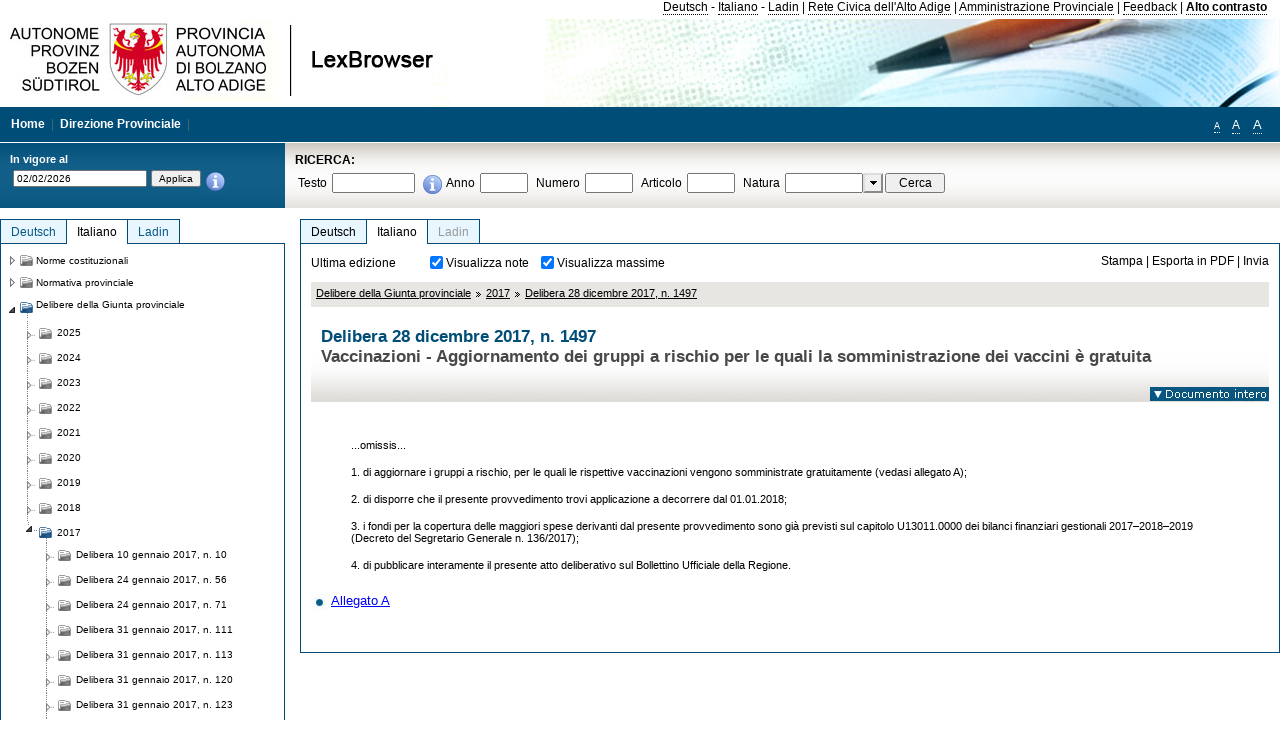

--- FILE ---
content_type: text/html; charset=utf-8
request_url: https://lexbrowser.provinz.bz.it/doc/it/210701/delibera_28_dicembre_2017_n_1497.aspx
body_size: 17283
content:


<!DOCTYPE html PUBLIC "-//W3C//DTD XHTML 1.0 Transitional//EN" "http://www.w3.org/TR/xhtml1/DTD/xhtml1-transitional.dtd">

<html xmlns="http://www.w3.org/1999/xhtml" xml:lang="en">
<head><title>
	Lexbrowser -  Delibera 28 dicembre 2017, n. 1497
</title><meta http-equiv="Content-Type" content="text/html; charset=utf-8" /><meta http-equiv="X-UA-Compatible" content="IE=8" /><link rel="shortcut icon" type="image/x-icon" href="/favicon.ico" /><link rel="icon" type="image/x-icon" href="/favicon.ico" /><link id="hStyleCommon" rel="stylesheet" type="text/css" href="https://www.provinz.bz.it/GenericV5/css/common.css" media="screen" title="default" /><link id="hStyle" rel="stylesheet" type="text/css" href="https://www.provinz.bz.it/land/landesverwaltung/css/default.css" media="screen" title="default" />

    <!--[if lte IE 6]>
            <link rel="stylesheet" type="text/css" href="https://www.provinz.bz.it/GenericV5/css/correzioni_ie_win_6.css" media="screen" /><link rel="stylesheet" type="text/css" href="https://www.provinz.bz.it/GenericV5/css/print_ie_win_6.css" media="print" />
    <![endif]-->
    <!--[if lte IE 7]>
            <link rel="stylesheet" type="text/css" href="https://www.provinz.bz.it/GenericV5/css/correzioni_ie_win_all.css" media="all" />
    <![endif]-->
    <link rel="stylesheet" type="text/css" href="https://www.provinz.bz.it/GenericV5/css/print.css" media="print" />
    <script type="text/javascript" src="https://www.provinz.bz.it/GenericV5/scripts/functions.js"></script>
    <script type="text/javascript"> 
            //<![CDATA[
        //addLoadEvent(inizializzait); addLoadEvent(tableruler); addLoadEvent(addHelp);
            //]]>
    </script>
    <link id="hStyleMain" rel="stylesheet" href="/css/main.css" media="screen" type="text/css" />
    <!--[if lte IE 7]>
        <link id="hStyleCorr" rel="stylesheet" media="screen" type="text/css" href="../../../css/ie7-and-down.css" />
    <![endif]-->
    <!--[if gt IE 7]>
        <link id="hStyleElenchi" rel="stylesheet" media="screen" type="text/css" href="../../../css/elenchi.css" />
    <![endif]-->
    <!--[if !IE]><!-->
        <link id="hStyleElenchiNoIE" rel="stylesheet" media="screen" type="text/css" href="../../../css/elenchi.css" />
    <!--<![endif]-->
    

<!-- 12.02.2014 -->
<script>
  (function(i,s,o,g,r,a,m){i['GoogleAnalyticsObject']=r;i[r]=i[r]||function(){
  (i[r].q=i[r].q||[]).push(arguments)},i[r].l=1*new Date();a=s.createElement(o),
  m=s.getElementsByTagName(o)[0];a.async=1;a.src=g;m.parentNode.insertBefore(a,m)
  })(window,document,'script','//www.google-analytics.com/analytics.js','ga');
  ga('create', 'UA-47078896-3', 'provincia.bz.it');
  ga('send', 'pageview');
  ga('set', 'anonymizeIp', true);
</script>
<link href="/WebResource.axd?d=FwWDfCO6ODBIcZOYeAZ4Kl_ppoWObN0Rnck-GF0g-pC2FvYZP9VzXUN3nSC6JbKnNG_Z4_eK1DBRgSTDEEdQghxuzGfef-VDzUDIXavkp3jvwUmj0&amp;t=634405637580000000" type="text/css" rel="stylesheet" /></head>
<body>
    <form method="post" action="./delibera_28_dicembre_2017_n_1497.aspx" onsubmit="javascript:return WebForm_OnSubmit();" id="form1">
<div class="aspNetHidden">
<input type="hidden" name="ToolkitScriptManager1_HiddenField" id="ToolkitScriptManager1_HiddenField" value="" />
<input type="hidden" name="__EVENTTARGET" id="__EVENTTARGET" value="" />
<input type="hidden" name="__EVENTARGUMENT" id="__EVENTARGUMENT" value="" />
<input type="hidden" name="__LASTFOCUS" id="__LASTFOCUS" value="" />
<input type="hidden" name="__VIEWSTATE" id="__VIEWSTATE" value="qv9XC/OLP9F0lTIUqspvkezg2Lc5GoJCDCCex35zPuxpJh5y/hlytnWNg4xksRIEKUNoo0YilUg+ThZ9pkLM/hFpXw4OoV1jKVyqoADm9WSZia+pJQsHrJA6+Gkx8iOFTWec7cXdb7TMu4DV0z+C+i3G6BkvkQ2MT/Q3WqbiTDDAeo4AnfTJ/7tJ4gs15MLDjIBKkKi+zIhrQ+9o9WgdVWerULU9y0qXYEtZaQ5jffm7a/2g3Y6nSvvBnFKY2Sk4zJHrUyKFJ72n/ma59yKYik7XwERTsN+PA+phTsDBHUvtKct0DxnXinja4zPttoXfLX3VGu2/TylGhhBMrX4eOdIFJUWkxZxjHqgz6owwBR7qzrXYC4UPRj+5EbhosMuupNHRRkjd+L7/CPsQ2Wt3zK94CQkkBwZaiSHic6sy5rrCE5+MjxNp0tz6FlkfcKn5pg5CBaGHPqG+zfn2Op6KbFZxMDwFWZQRRzn0viUGGtQZlcUbirTZ6RgUTOSXputwRi1AihE1JiHqhdilOKlwTj0/kpmW5MSk6z31ijXrauzv5tWlA7GKyTSrZifirzFh+1ETplw2HcUIvgRZN9Y3QphAYJSOpnp8p0OcPixeAIujXvdp3khBmvwt9O4giRiqHjpA7V4V4INpJYJP00YukUYAsBVCieYk9IvfJkh5espeGI2MKd8v5GOXPbrvU6hO/hAGi+rQB6Bozdi94WbvEjiLlhYsxFn+Mm3c2QN33OlWvRLcQD+PRhqO1oduSIr3LO7RxUNhD6072ehWWDFeLqCwMuYet2vVPTFix55AKOoQXXfsQaxRO1mbZvVbXKvJ5534ma0wb2b7PpjdMsbVQXq2oCftFgybL0GzfXCVTLAnXo2/fvzXClQ48jZo/7y0aMhB1clZ9BLpR5MD/frTtGN4EfXZZu3LyY1MCS/+tmjSQVps+KMnrwxxcFKCmkd0PrIVuG8LVrnF4sTrCY0Cc8cdaon9Ab7icCoiIM2gVTo/ZjhvQEKK/k65HY2NTG+NEtTbzh4shedj5eX+ph/1gawuH85LJEcMVgvAXS2NEnvYtBPFDWYUvRaAHcVcXB6Xr99QqA==" />
</div>

<script type="text/javascript">
//<![CDATA[
var theForm = document.forms['form1'];
if (!theForm) {
    theForm = document.form1;
}
function __doPostBack(eventTarget, eventArgument) {
    if (!theForm.onsubmit || (theForm.onsubmit() != false)) {
        theForm.__EVENTTARGET.value = eventTarget;
        theForm.__EVENTARGUMENT.value = eventArgument;
        theForm.submit();
    }
}
//]]>
</script>


<script src="/WebResource.axd?d=pynGkmcFUV13He1Qd6_TZHWUOCcYpK7TqXX-jSSfFOn8WQQVJ3_JQfxokQCfmah2h20riw2&amp;t=638286137964787378" type="text/javascript"></script>

<script src='/js/highlightext.js' type='text/javascript'></script>

<script src="/ScriptResource.axd?d=nv7asgRUU0tRmHNR2D6t1HfXvmYHvLIGlD2-I1xouO-JpZpr8nL03_pl2L48l7jQlAbEmL5fxN8bEvmkbmf96ttld229X149lZ94txq0ddOFhDWJfvJHG9O4Izc-v0RKCjedSg2&amp;t=ffffffffe8f46b29" type="text/javascript"></script>
<script src="/ScriptResource.axd?d=x6wALODbMJK5e0eRC_p1LcSJ7MAZuo3dWuAmXZa5h-q7p1g_jlM-iJsL5WHHBHg6XNbkDsJNsCyEfW2E6muDDhotiSgMy3JJnT2XA5BBxFcP_tbN0&amp;t=f2cd5c5" type="text/javascript"></script>
<script src="/ScriptResource.axd?d=P5lTttoqSeZXoYRLQMIScLyIW5KVGRudF6Wmo6d3xiqUvylBJAn3_aY5lx7ad9UUS3Pqu6MdPZ4cgsqyC3CopMeznCVmn2QCp4zHmCTvmh-bA6RV0&amp;t=f2cd5c5" type="text/javascript"></script>
<script src="/ScriptResource.axd?d=3ia6HmjDiLBiKjztVGXh5Kn5KC0cV02Q95YNnbQKqpiSHJHBTo9ZUWB-jOhMaY8lgPbz8AsbFcw-ejg9FZT5tJOtLjCnqF2o2TnocW9CHBA6vTU1lG-rq1xnYziRSU8Fjx7seIw996p5gjlymjctDMGnNA4Lybi71DNRU6Pq2JfCyiqRSTtZNcOMMfhlDvl0heMsAQ2" type="text/javascript"></script>
<script src="/doc/it/210701/delibera_28_dicembre_2017_n_1497.aspx?_TSM_HiddenField_=ToolkitScriptManager1_HiddenField&amp;_TSM_CombinedScripts_=%3b%3bAjaxControlToolkit%2c+Version%3d4.1.40412.0%2c+Culture%3dneutral%2c+PublicKeyToken%3d28f01b0e84b6d53e%3ait%3aacfc7575-cdee-46af-964f-5d85d9cdcf92%3aeffe2a26%3a5546a2b%3a475a4ef5%3ad2e10b12%3a37e2e5c9%3a5a682656%3aecdfc31d%3a4355a41%3a2a35a54f" type="text/javascript"></script>
<script type="text/javascript">
//<![CDATA[
function WebForm_OnSubmit() {
if (typeof(ValidatorOnSubmit) == "function" && ValidatorOnSubmit() == false) return false;
return true;
}
//]]>
</script>

    <script type="text/javascript">
//<![CDATA[
Sys.WebForms.PageRequestManager._initialize('ctl00$ToolkitScriptManager1', 'form1', [], [], [], 90, 'ctl00');
//]]>
</script>

    <script type="text/javascript" >
    <!--
        $(document).ready(function () {
            function setTextSize(s) {
                $("body").css("font-size", s + "em");
                jQuery.cookie("textsize", s, { expires: 7, path: "/" });
            }

            if (jQuery.cookie("textsize")) {
                var val = parseFloat(jQuery.cookie("textsize"));
                //alert(val);
                if (0 < (isNaN(val) ? 0 : val)) {
                    $("body").css("font-size", val.toString() + "em");
                }
            }

            $("#largetext").click(function () { setTextSize(1); });
            $("#middletext").click(function () { setTextSize(0.8); });
            $("#smalltext").click(function () { setTextSize(0.7); });
            $("#ddlRicercaNatura_Table").css("top", "0px");
        });
        function openPopUp(pag) {
            window.open(pag, '_blank', 'height=600,width=800,status=yes,toolbar=no,menubar=no,location=no,scrollbars=1,resizable=1');
        }
        function openPopUpSmall(pag) {
            window.open(pag, '_blank', 'height=200,width=400,status=yes,toolbar=no,menubar=no,location=no,scrollbars=1,resizable=1');
        }
        -->
    </script>


        <div class="intestazione">
            <div class="primaintestazione">
                <a id="lnkLangDE" href="javascript:__doPostBack(&#39;ctl00$lnkLangDE&#39;,&#39;&#39;)">Deutsch</a> -
                <a id="lnkLangIT" href="javascript:__doPostBack(&#39;ctl00$lnkLangIT&#39;,&#39;&#39;)">Italiano</a> -
                <a id="lnkLangLA" href="javascript:__doPostBack(&#39;ctl00$lnkLangLA&#39;,&#39;&#39;)">Ladin</a>
                |
                <a id="HyperLink4" href="http://www.provincia.bz.it/it/">Rete Civica dell'Alto Adige</a>
                |
                <a id="HyperLink5" href="http://www.provincia.bz.it/aprov/amministrazione/">Amministrazione Provinciale</a>
                |
                <a id="HyperLink1" href="http://www.provincia.bz.it/aprov/amministrazione/service/feedback.asp">Feedback</a>
                |
                <strong>
                    <a id="lbAltoContrasto" href="javascript:__doPostBack(&#39;ctl00$lbAltoContrasto&#39;,&#39;&#39;)">Alto contrasto</a>
                </strong>
            </div>
            <div class="secondaintestazione">
                <div class="loghi"><img id="imgLogo" src="../../../images/loghi.jpg" alt="Provincia Autonoma di Bolzano - Alto Adige - LexBrowser" /></div>
                
           </div>
            <div class="terzaintestazione">
                <div class="T_nav">
                    <a id="HyperLink7" href="../../../">Home</a>
                    |
                    <a id="HyperLink9" href="http://www.provincia.bz.it/ressorts/generaldirektion/">Direzione Provinciale</a>
                    |
                </div>
                <div class="Usabilita_nav">
                    <a href="javascript:void(0);" id="smalltext" style="font-size:0.7em" title="Piccolo">A</a> 
                    <a href="javascript:void(0);" id="middletext" style="font-size:1em" title="Normale">A</a> 
                    <a href="javascript:void(0);" id="largetext" style="font-size:1.1em" title="Grande">A</a>
<!--                     <a id="help" title="help" href="/help.aspx" onclick="openPopUp('/help.aspx');return false;">Help</a> -->
                </div>
            </div>
            <div class="quartaintestazione">
                <div class="filtrodata">
                    <h2>In vigore al</h2>
                    <div id="pnlFiltroData" class="filtrodata_elementi" onkeypress="javascript:return WebForm_FireDefaultButton(event, &#39;btnFiltroData&#39;)">
	
                        <input name="ctl00$txtFiltroData" type="text" value="2/2/2026" id="txtFiltroData" class="calendario" />
                        <input type="submit" name="ctl00$btnFiltroData" value="Applica" onclick="javascript:WebForm_DoPostBackWithOptions(new WebForm_PostBackOptions(&quot;ctl00$btnFiltroData&quot;, &quot;&quot;, true, &quot;Date&quot;, &quot;&quot;, false, false))" id="btnFiltroData" />
                        <input type="hidden" name="ctl00$MaskedEditExtender1_ClientState" id="MaskedEditExtender1_ClientState" />
                        <span id="rngFiltroData" style="display:none;">*</span>
                        <div class="infofiltro">
                            <a href="/helpFilter.aspx" onclick="openPopUpSmall('/helpFilter.aspx');return false;"><img id="imgInfo" src="../../../images/info_icon.png" /></a>
                        </div>
                    
</div>
                </div>
                <div id="pnlRicerca" class="ricerca" onkeypress="javascript:return WebForm_FireDefaultButton(event, &#39;btnCerca&#39;)">
	
                    <h2>RICERCA:</h2>
                    <div class="ricerca_elementi">
                        <label for="txtRicercaTesto" id="lblRicercaTesto">Testo</label> <input name="ctl00$txtRicercaTesto" type="text" maxlength="500" id="txtRicercaTesto" class="ricerca_testo" />
                        <div class="infofiltro">
                            <a href="/helpRicerca.aspx" onclick="openPopUpSmall('/helpRicerca.aspx');return false;"><img id="imgInfo2" src="../../../images/info_icon.png" /></a>
                        </div>
                        <label for="txtRicercaAnno" id="lblRicercaAnno">Anno</label> <input name="ctl00$txtRicercaAnno" type="text" maxlength="4" id="txtRicercaAnno" class="ricerca_anno" />
                        <label for="txtRicercaNumero" id="lblRicercaNumero">Numero</label> <input name="ctl00$txtRicercaNumero" type="text" maxlength="10" id="txtRicercaNumero" class="ricerca_numero" />
                        <label for="txtRicercaArticolo" id="lblRicercaArticolo">Articolo</label> <input name="ctl00$txtRicercaArticolo" type="text" maxlength="10" id="txtRicercaArticolo" class="ricerca_numero" />
                        <label for="ddlRicercaNatura" id="lblRicercaNatura">Natura</label> <div id="ddlRicercaNatura" class="ricerca_natura" style="display:inline;">
		<table id="ddlRicercaNatura_Table" class="ajax__combobox_inputcontainer" cellspacing="0" cellpadding="0" style="border-width:0px;border-style:None;border-collapse:collapse;display:inline;position:relative;top:5px;">
			<tr>
				<td class="ajax__combobox_textboxcontainer"><input name="ctl00$ddlRicercaNatura$TextBox" type="text" id="ddlRicercaNatura_TextBox"  /></td><td class="ajax__combobox_buttoncontainer"><button id="ddlRicercaNatura_Button" type="button" style="visibility:hidden;"></button></td>
			</tr>
		</table><ul id="ddlRicercaNatura_OptionList" class="ajax__combobox_itemlist" style="display:none;visibility:hidden;">
			<li></li><li>Delibera della Giunta provinciale</li><li>Parere</li><li>Corte costituzionale</li><li>Tribunale amministrativo regionale</li><li>Circolare</li><li>Accordo di Parigi</li><li>Costituzione della Repubblica italiana</li><li>Statuto di autonomia e norme di attuazione</li><li>Legge statale o legge costituzionale</li><li>Decreto del Presidente della Provincia / della Giunta provinciale</li><li>Legge provinciale</li><li>Contratto collettivo</li>
		</ul><input type="hidden" name="ctl00$ddlRicercaNatura$HiddenField" id="ddlRicercaNatura_HiddenField" value="0" />
	</div>
                        <input type="submit" name="ctl00$btnCerca" value="Cerca" id="btnCerca" class="actioncerca" />
                    </div>
                
</div>
            </div>
        </div>

        <div class="Cont">
        	<div class="wrapper">
        		<div class="Cont"> 
            	    <div class="content">


                	    
    <div class="Centrale">
        <a name="top" />
        <div class="lingue">
            <a id="ContentPlaceHolder1_lnkLangDE" class="lingua noselezionata" href="/doc/de/210701/beschluss_vom_28_dezember_2017_nr_1497.aspx">Deutsch</a>
            <a id="ContentPlaceHolder1_lnkLangIT" class="lingua selezionata" href="/doc/it/210701/delibera_28_dicembre_2017_n_1497.aspx">Italiano</a>
            <a id="ContentPlaceHolder1_lnkLangLA" class="lingua disabilitato ultimo">Ladin</a>
        </div>
        <div class="contenuto">
            <div class="contenuto_Cella">
                <div id="ContentPlaceHolder1_pnlAzioni" class="azioni">
	
                    <div class="edizione">
                        Ultima edizione
                    </div>
                    <div class="visualizzazionidoc">
                        <input id="ContentPlaceHolder1_chkVisualizzaNote" type="checkbox" name="ctl00$ContentPlaceHolder1$chkVisualizzaNote" checked="checked" onclick="javascript:setTimeout(&#39;__doPostBack(\&#39;ctl00$ContentPlaceHolder1$chkVisualizzaNote\&#39;,\&#39;\&#39;)&#39;, 0)" /><label for="ContentPlaceHolder1_chkVisualizzaNote">Visualizza note</label>
                        <input id="ContentPlaceHolder1_chkVisualizzaMassime" type="checkbox" name="ctl00$ContentPlaceHolder1$chkVisualizzaMassime" checked="checked" onclick="javascript:setTimeout(&#39;__doPostBack(\&#39;ctl00$ContentPlaceHolder1$chkVisualizzaMassime\&#39;,\&#39;\&#39;)&#39;, 0)" /><label for="ContentPlaceHolder1_chkVisualizzaMassime">Visualizza massime</label>
                    </div>
                    <div class="azionidoc">
                        
                        <a href="javascript:void(0);" onclick="popup(3088894,3088894,1, '');">
                            <span id="ContentPlaceHolder1_lblStampa">Stampa</span></a>
                        | <a href="javascript:void(0);" onclick="popup(3088894,3088894,2, '');">
                            <span id="ContentPlaceHolder1_lblEsporta">Esporta in PDF</span></a>
                        | <a href="javascript:void(0);" onclick="popup(3088894,3088894,3, '');">
                            <span id="ContentPlaceHolder1_lblInvia">Invia</span></a>
                    </div>
                
</div>
                
                <div class="Briciole">
                    <div class="mappapercorsosito">
                        <a href="/doc/it/beschluesse/delibere_della_giunta_provinciale.aspx">Delibere della Giunta provinciale</a><img alt="separatore percorso" src="/images/pathsep.jpg" /><a href="/doc/it/beschluesse%c2%a72017/delibere_della_giunta_provinciale/2017.aspx">2017</a><img alt="separatore percorso" src="/images/pathsep.jpg" /><a href="/doc/it/210701/delibera_28_dicembre_2017_n_1497.aspx">Delibera 28 dicembre 2017, n. 1497</a>
                    </div>
                </div>
                <div id="ContentPlaceHolder1_pnlTitolo" class="titolodocumento">
	
                    <h1>
                        <span class="tit_doc">
                             Delibera 28 dicembre 2017, n. 1497</span>
                        <br />
                        <span class="descr_doc">
                            Vaccinazioni - Aggiornamento dei gruppi a rischio per le quali la somministrazione dei vaccini è gratuita</span>
                    </h1>
                    
                    <a id="ContentPlaceHolder1_lnkDocInteroImg" class="documento_intero" onclick="$(&#39;#attesa1&#39;).show();" href="delibera_28_dicembre_2017_n_1497.aspx?view=1"><img id="ContentPlaceHolder1_imgDocIntero" src="../../../images/documento_intero_IT.jpg" alt="Visualizza documento intero" /></a>
                    <div id="attesa1" class="attesa" style="display: none">
                        <span id="ContentPlaceHolder1_lblAttesa">Attendere, processo in corso!</span></div>
                
</div>
                <div id="documento" class="documentoesteso">
                    <div id="art3088894" class="Cella_articolo"><div class="contenuto_articolo"><p >...omissis...</p><p >1. di aggiornare i gruppi a rischio, per le quali le rispettive vaccinazioni vengono somministrate gratuitamente (vedasi allegato A);</p><p >2. di disporre che il presente provvedimento trovi applicazione a decorrere dal 01.01.2018;</p><p >3. i fondi per la copertura delle maggiori spese derivanti dal presente provvedimento sono già previsti sul capitolo U13011.0000 dei bilanci finanziari gestionali 2017–2018–2019 (Decreto del Segretario Generale n. 136/2017);</p><p >4. di pubblicare interamente il presente atto deliberativo sul Bollettino Ufficiale della Regione.</p></div></div><div class="Cella_articolo"><ul><li class="disable"><a href="/doc/it/210701%c2%a710/delibera_28_dicembre_2017_n_1497/a_class_allegato_testo_title_allegato_href_allegato_20a_20_20179224_pdf_mimetype_application_pdf_allegato_a_span.aspx"> <span><a class="allegato_testo" title="allegato" href="/all/all.ashx?path=Allegato%20A%20-%20179224.pdf&amp;mimetype=application/pdf" target="_blank">Allegato A</a></span></a><span class="descrizione">&nbsp;</span></li></ul></div>
                </div>
                
            </div>
        </div>
    </div>
    <script type="text/javascript">
    
        $(document).ready(function() {
            
            var query = highlightGoogleSearchTerms(document.URL);
            if (!query)
            {
                var analizza = true;
                var loc = 'http://' + document.domain;
                if (document.referrer.length >= loc.length) {
                    if (document.referrer.substring(0, loc.length) == loc)
                        analizza = false;
                }

                if (analizza)
                    query = highlightGoogleSearchTerms(document.referrer);

            }
            
            if (query != '')
            {
                var bodyText = $(".contenuto").html();
                bodyText = doHighlight(bodyText, query);
  
                $(".contenuto").html(bodyText);
            }
        });

        function mostraIndice() {
            if ($("#indice").is(':visible')) {
                $("#indice").hide();
                $("#documento").attr("class", "documentoesteso");
                $("#boxIndice").attr("class", "boxIndice_ridotto");
            }
            else {
                $("#indice").show();
                $("#documento").attr("class", "documentoridotto");
                $("#boxIndice").attr("class", "boxIndice_esteso");
            }
        }
        function popup(idArt, idDocumento, action, data) {
            var art = "";
            if ($("#boxIndice").length == 0) {
                art = idArt;
            } 
            else 
            {
                $(".filtroArticoli:checked").each(function () {
                    art += this.id.substring(7) + ";";
                });
            }
            
            //var pag = "/Invia.aspx" + "?id=" + idDocumento + escape("&") + "action=" + action + escape("&") + "idArt=" + idArt + escape("&") + "data=" + data + escape("&") + "c=" + art;
            //window.open(unescape(pag), "myWindow", "height = 600, width = 480, resizable = no,toolbar=no,scrollbars=yes,menubar=no, status = 0");

            var printForm = document.createElement("form");
            printForm.target = "printForm";
            printForm.method = "POST"; // or "post" if appropriate
            printForm.action = '/Invia.aspx';
            printForm.setAttribute("style", "display:none;");

            var idInput = document.createElement("input");
            idInput.type = "text";
            idInput.name = "id";
            idInput.value = idDocumento;
            printForm.appendChild(idInput);

            var actionInput = document.createElement("input");
            actionInput.type = "text";
            actionInput.name = "action";
            actionInput.value = action;
            printForm.appendChild(actionInput);

            var idArtInput = document.createElement("input");
            idArtInput.type = "text";
            idArtInput.name = "idArt";
            idArtInput.value = idArt;
            printForm.appendChild(idArtInput);

            var dataInput = document.createElement("input");
            dataInput.type = "text";
            dataInput.name = "data";
            dataInput.value = data;
            printForm.appendChild(dataInput);

            var artInput = document.createElement("input");
            artInput.type = "text";
            artInput.name = "c";
            artInput.value = art;
            printForm.appendChild(artInput);
 
            document.body.appendChild(printForm);

            map = window.open("", "printForm", "height = 600, width = 480, resizable = no,toolbar=no,scrollbars=yes,menubar=no, status = 0");

            if (map) {
                printForm.submit();
            } else {
                alert('You must allow popups for this map to work.');
            }

        }
    </script>

           		    </div>
           		</div>
            </div>
        </div>
        
        <div class="Col_sx">
        	<div class="tree">
                
<div id="messaggioattesa" style="display:none;">Caricamento in corso</div>
<div class="ucTree">
    <div class="lingue">
        <a id="Tree1_lnkLangDE" class="lingua noselezionata" href="/doc/de/210701/beschluss_vom_28_dezember_2017_nr_1497.aspx">Deutsch</a>
        <a id="Tree1_lnkLangIT" class="lingua selezionata" href="/doc/it/210701/delibera_28_dicembre_2017_n_1497.aspx">Italiano</a>
        <a id="Tree1_lnkLangLA" class="lingua noselezionata ultimo" href="/doc/la/beschluesse%c2%a72017/2017.aspx">Ladin</a>
    </div>
    <div id="rootTree" class="albero"><table cellspacing="0" cellpadding="0" border="0"><tr id="nodo10" class="primariga"><td class="action"><img alt="Action" class="action" onclick="caricaNodo(10,'it',1, 0, '');" src="/images/closed_single.png" /></td><td class="action"><img alt="Action" class="action" onclick="caricaNodo(10,'it',1, 0, '');" src="/images/folder.png" /></td><td class="nodetree"><a class="tree" href="/doc/it/VB/norme_costituzionali.aspx">Norme costituzionali</a></td></tr><tr id="nodo13" class="primariga"><td class="action"><img alt="Action" class="action" onclick="caricaNodo(13,'it',1, 0, '');" src="/images/closed_single.png" /></td><td class="action"><img alt="Action" class="action" onclick="caricaNodo(13,'it',1, 0, '');" src="/images/folder.png" /></td><td class="nodetree"><a class="tree" href="/doc/it/LG/normativa_provinciale.aspx">Normativa provinciale</a></td></tr><tr id="nodo733" class="primariga"><td class="action coltree_single"><img alt="Action" class="action" onclick="caricaNodo(733,'it',0, 0, '');" src="/images/expanded_single.png" /></td><td class="action imagetree"><img alt="Action" class="action" onclick="caricaNodo(733,'it',0, 0, '');" src="/images/folder_opened.png" /></td><td class="nodetree"><a class="tree" href="/doc/it/beschluesse/delibere_della_giunta_provinciale.aspx">Delibere della Giunta provinciale</a></td></tr><tr id="subnodo733"><td class="first_col"></td><td colspan="2"><table cellspacing="0" cellpadding="0" border="0"><tr id="nodo3985283"><td class="action imagetree coltree"><img alt="Action" class="action" onclick="caricaNodo(3985283,'it',1, 0, '');" src="/images/closed.png" /></td><td class="action imagetree"><img alt="Action" class="action" onclick="caricaNodo(3985283,'it',1, 0, '');" src="/images/folder.png" /></td><td class="nodetree"><a class="tree" href="/doc/it/beschluesse%c2%a72025/delibere_della_giunta_provinciale/2025.aspx">2025</a></td></tr><tr id="nodo3897752"><td class="action imagetree coltree"><img alt="Action" class="action" onclick="caricaNodo(3897752,'it',1, 0, '');" src="/images/closed.png" /></td><td class="action imagetree"><img alt="Action" class="action" onclick="caricaNodo(3897752,'it',1, 0, '');" src="/images/folder.png" /></td><td class="nodetree"><a class="tree" href="/doc/it/beschluesse%c2%a72024/delibere_della_giunta_provinciale/2024.aspx">2024</a></td></tr><tr id="nodo3759806"><td class="action imagetree coltree"><img alt="Action" class="action" onclick="caricaNodo(3759806,'it',1, 0, '');" src="/images/closed.png" /></td><td class="action imagetree"><img alt="Action" class="action" onclick="caricaNodo(3759806,'it',1, 0, '');" src="/images/folder.png" /></td><td class="nodetree"><a class="tree" href="/doc/it/beschluesse%c2%a72023/delibere_della_giunta_provinciale/2023.aspx">2023</a></td></tr><tr id="nodo3605683"><td class="action imagetree coltree"><img alt="Action" class="action" onclick="caricaNodo(3605683,'it',1, 0, '');" src="/images/closed.png" /></td><td class="action imagetree"><img alt="Action" class="action" onclick="caricaNodo(3605683,'it',1, 0, '');" src="/images/folder.png" /></td><td class="nodetree"><a class="tree" href="/doc/it/beschluesse%c2%a72022/delibere_della_giunta_provinciale/2022.aspx">2022</a></td></tr><tr id="nodo3492409"><td class="action imagetree coltree"><img alt="Action" class="action" onclick="caricaNodo(3492409,'it',1, 0, '');" src="/images/closed.png" /></td><td class="action imagetree"><img alt="Action" class="action" onclick="caricaNodo(3492409,'it',1, 0, '');" src="/images/folder.png" /></td><td class="nodetree"><a class="tree" href="/doc/it/beschluesse%c2%a72021/delibere_della_giunta_provinciale/2021.aspx">2021</a></td></tr><tr id="nodo3334008"><td class="action imagetree coltree"><img alt="Action" class="action" onclick="caricaNodo(3334008,'it',1, 0, '');" src="/images/closed.png" /></td><td class="action imagetree"><img alt="Action" class="action" onclick="caricaNodo(3334008,'it',1, 0, '');" src="/images/folder.png" /></td><td class="nodetree"><a class="tree" href="/doc/it/beschluesse%c2%a72020/delibere_della_giunta_provinciale/2020.aspx">2020</a></td></tr><tr id="nodo3216274"><td class="action imagetree coltree"><img alt="Action" class="action" onclick="caricaNodo(3216274,'it',1, 0, '');" src="/images/closed.png" /></td><td class="action imagetree"><img alt="Action" class="action" onclick="caricaNodo(3216274,'it',1, 0, '');" src="/images/folder.png" /></td><td class="nodetree"><a class="tree" href="/doc/it/beschluesse%c2%a72019/delibere_della_giunta_provinciale/2019.aspx">2019</a></td></tr><tr id="nodo3092001"><td class="action imagetree coltree"><img alt="Action" class="action" onclick="caricaNodo(3092001,'it',1, 0, '');" src="/images/closed.png" /></td><td class="action imagetree"><img alt="Action" class="action" onclick="caricaNodo(3092001,'it',1, 0, '');" src="/images/folder.png" /></td><td class="nodetree"><a class="tree" href="/doc/it/beschluesse%c2%a72018/delibere_della_giunta_provinciale/2018.aspx">2018</a></td></tr><tr id="nodo2935011"><td class="action last_coltree"><img alt="Action" class="action" onclick="caricaNodo(2935011,'it',0, 1, '');" src="/images/last_expanded.png" /></td><td class="action imagetree"><img alt="Action" class="action" onclick="caricaNodo(2935011,'it',0, 1, '');" src="/images/folder_opened.png" /></td><td class="nodetree"><a class="tree" href="/doc/it/beschluesse%c2%a72017/delibere_della_giunta_provinciale/2017.aspx">2017</a></td></tr><tr id="subnodo2935011"><td class="first_col"></td><td colspan="2"><table cellspacing="0" cellpadding="0" border="0"><tr id="nodo3931985"><td class="action imagetree coltree"><img alt="Action" class="action" onclick="caricaNodo(3931985,'it',1, 0, '');" src="/images/closed.png" /></td><td class="action imagetree"><img alt="Action" class="action" onclick="caricaNodo(3931985,'it',1, 0, '');" src="/images/folder.png" /></td><td class="nodetree"><a class="tree" href="/doc/it/206378/delibera_10_gennaio_2017_n_10.aspx"> Delibera 10 gennaio 2017, n. 10</a></td></tr><tr id="nodo2946848"><td class="action imagetree coltree"><img alt="Action" class="action" onclick="caricaNodo(2946848,'it',1, 0, '');" src="/images/closed.png" /></td><td class="action imagetree"><img alt="Action" class="action" onclick="caricaNodo(2946848,'it',1, 0, '');" src="/images/folder.png" /></td><td class="nodetree"><a class="tree" href="/doc/it/206538/delibera_24_gennaio_2017_n_56.aspx"> Delibera 24 gennaio 2017, n. 56</a></td></tr><tr id="nodo2945987"><td class="action imagetree coltree"><img alt="Action" class="action" onclick="caricaNodo(2945987,'it',1, 0, '');" src="/images/closed.png" /></td><td class="action imagetree"><img alt="Action" class="action" onclick="caricaNodo(2945987,'it',1, 0, '');" src="/images/folder.png" /></td><td class="nodetree"><a class="tree" href="/doc/it/206537/delibera_24_gennaio_2017_n_71.aspx"> Delibera 24 gennaio 2017, n. 71</a></td></tr><tr id="nodo3899038"><td class="action imagetree coltree"><img alt="Action" class="action" onclick="caricaNodo(3899038,'it',1, 0, '');" src="/images/closed.png" /></td><td class="action imagetree"><img alt="Action" class="action" onclick="caricaNodo(3899038,'it',1, 0, '');" src="/images/folder.png" /></td><td class="nodetree"><a class="tree" href="/doc/it/206557/delibera_31_gennaio_2017_n_111.aspx"> Delibera 31 gennaio 2017, n. 111</a></td></tr><tr id="nodo2947331"><td class="action imagetree coltree"><img alt="Action" class="action" onclick="caricaNodo(2947331,'it',1, 0, '');" src="/images/closed.png" /></td><td class="action imagetree"><img alt="Action" class="action" onclick="caricaNodo(2947331,'it',1, 0, '');" src="/images/folder.png" /></td><td class="nodetree"><a class="tree" href="/doc/it/206558/delibera_31_gennaio_2017_n_113.aspx"> Delibera 31 gennaio 2017, n. 113</a></td></tr><tr id="nodo2947539"><td class="action imagetree coltree"><img alt="Action" class="action" onclick="caricaNodo(2947539,'it',1, 0, '');" src="/images/closed.png" /></td><td class="action imagetree"><img alt="Action" class="action" onclick="caricaNodo(2947539,'it',1, 0, '');" src="/images/folder.png" /></td><td class="nodetree"><a class="tree" href="/doc/it/206579/delibera_31_gennaio_2017_n_120.aspx"> Delibera 31 gennaio 2017, n. 120</a></td></tr><tr id="nodo2947956"><td class="action imagetree coltree"><img alt="Action" class="action" onclick="caricaNodo(2947956,'it',1, 0, '');" src="/images/closed.png" /></td><td class="action imagetree"><img alt="Action" class="action" onclick="caricaNodo(2947956,'it',1, 0, '');" src="/images/folder.png" /></td><td class="nodetree"><a class="tree" href="/doc/it/206597/delibera_31_gennaio_2017_n_123.aspx"> Delibera 31 gennaio 2017, n. 123</a></td></tr><tr id="nodo2956415"><td class="action imagetree coltree"><img alt="Action" class="action" onclick="caricaNodo(2956415,'it',1, 0, '');" src="/images/closed.png" /></td><td class="action imagetree"><img alt="Action" class="action" onclick="caricaNodo(2956415,'it',1, 0, '');" src="/images/folder.png" /></td><td class="nodetree"><a class="tree" href="/doc/it/206879/delibera_21_febbraio_2017_n_212.aspx"> Delibera 21 febbraio 2017, n. 212</a></td></tr><tr id="nodo3237631"><td class="action imagetree coltree"><img alt="Action" class="action" onclick="caricaNodo(3237631,'it',1, 0, '');" src="/images/closed.png" /></td><td class="action imagetree"><img alt="Action" class="action" onclick="caricaNodo(3237631,'it',1, 0, '');" src="/images/folder.png" /></td><td class="nodetree"><a class="tree" href="/doc/it/206899/delibera_7_marzo_2017_n_240.aspx"> Delibera 7 marzo 2017, n. 240</a></td></tr><tr id="nodo2958469"><td class="action imagetree coltree"><img alt="Action" class="action" onclick="caricaNodo(2958469,'it',1, 0, '');" src="/images/closed.png" /></td><td class="action imagetree"><img alt="Action" class="action" onclick="caricaNodo(2958469,'it',1, 0, '');" src="/images/folder.png" /></td><td class="nodetree"><a class="tree" href="/doc/it/206920/delibera_7_marzo_2017_n_248.aspx"> Delibera 7 marzo 2017, n. 248</a></td></tr><tr id="nodo2959104"><td class="action imagetree coltree"><img alt="Action" class="action" onclick="caricaNodo(2959104,'it',1, 0, '');" src="/images/closed.png" /></td><td class="action imagetree"><img alt="Action" class="action" onclick="caricaNodo(2959104,'it',1, 0, '');" src="/images/folder.png" /></td><td class="nodetree"><a class="tree" href="/doc/it/206940/delibera_7_marzo_2017_n_256.aspx"> Delibera 7 marzo 2017, n. 256</a></td></tr><tr id="nodo2959180"><td class="action imagetree coltree"><img alt="Action" class="action" onclick="caricaNodo(2959180,'it',1, 0, '');" src="/images/closed.png" /></td><td class="action imagetree"><img alt="Action" class="action" onclick="caricaNodo(2959180,'it',1, 0, '');" src="/images/folder.png" /></td><td class="nodetree"><a class="tree" href="/doc/it/206941/delibera_7_marzo_2017_n_257.aspx"> Delibera 7 marzo 2017, n. 257</a></td></tr><tr id="nodo3672057"><td class="action imagetree coltree"><img alt="Action" class="action" onclick="caricaNodo(3672057,'it',1, 0, '');" src="/images/closed.png" /></td><td class="action imagetree"><img alt="Action" class="action" onclick="caricaNodo(3672057,'it',1, 0, '');" src="/images/folder.png" /></td><td class="nodetree"><a class="tree" href="/doc/it/226879/delibera_14_marzo_2017_n_280.aspx"> Delibera 14 marzo 2017, n. 280</a></td></tr><tr id="nodo2962781"><td class="action imagetree coltree"><img alt="Action" class="action" onclick="caricaNodo(2962781,'it',1, 0, '');" src="/images/closed.png" /></td><td class="action imagetree"><img alt="Action" class="action" onclick="caricaNodo(2962781,'it',1, 0, '');" src="/images/folder.png" /></td><td class="nodetree"><a class="tree" href="/doc/it/207019/delibera_14_marzo_2017_n_286.aspx"> Delibera 14 marzo 2017, n. 286</a></td></tr><tr id="nodo2963375"><td class="action imagetree coltree"><img alt="Action" class="action" onclick="caricaNodo(2963375,'it',1, 0, '');" src="/images/closed.png" /></td><td class="action imagetree"><img alt="Action" class="action" onclick="caricaNodo(2963375,'it',1, 0, '');" src="/images/folder.png" /></td><td class="nodetree"><a class="tree" href="/doc/it/207040/delibera_21_marzo_2017_n_287.aspx"> Delibera 21 marzo 2017, n. 287</a></td></tr><tr id="nodo2965339"><td class="action imagetree coltree"><img alt="Action" class="action" onclick="caricaNodo(2965339,'it',1, 0, '');" src="/images/closed.png" /></td><td class="action imagetree"><img alt="Action" class="action" onclick="caricaNodo(2965339,'it',1, 0, '');" src="/images/folder.png" /></td><td class="nodetree"><a class="tree" href="/doc/it/207140/delibera_28_marzo_2017_n_350.aspx"> Delibera 28 marzo 2017, n. 350</a></td></tr><tr id="nodo2968703"><td class="action imagetree coltree"><img alt="Action" class="action" onclick="caricaNodo(2968703,'it',1, 0, '');" src="/images/closed.png" /></td><td class="action imagetree"><img alt="Action" class="action" onclick="caricaNodo(2968703,'it',1, 0, '');" src="/images/folder.png" /></td><td class="nodetree"><a class="tree" href="/doc/it/207221/delibera_4_aprile_2017_n_390.aspx"> Delibera 4 aprile 2017, n. 390</a></td></tr><tr id="nodo2968869"><td class="action imagetree coltree"><img alt="Action" class="action" onclick="caricaNodo(2968869,'it',1, 0, '');" src="/images/closed.png" /></td><td class="action imagetree"><img alt="Action" class="action" onclick="caricaNodo(2968869,'it',1, 0, '');" src="/images/folder.png" /></td><td class="nodetree"><a class="tree" href="/doc/it/207239/delibera_11_aprile_2017_n_398.aspx"> Delibera 11 aprile 2017, n. 398</a></td></tr><tr id="nodo3092299"><td class="action imagetree coltree"><img alt="Action" class="action" onclick="caricaNodo(3092299,'it',1, 0, '');" src="/images/closed.png" /></td><td class="action imagetree"><img alt="Action" class="action" onclick="caricaNodo(3092299,'it',1, 0, '');" src="/images/folder.png" /></td><td class="nodetree"><a class="tree" href="/doc/it/207679/delibera_11_aprile_2017_n_433.aspx"> Delibera 11 aprile 2017, n. 433</a></td></tr><tr id="nodo2981826"><td class="action imagetree coltree"><img alt="Action" class="action" onclick="caricaNodo(2981826,'it',1, 0, '');" src="/images/closed.png" /></td><td class="action imagetree"><img alt="Action" class="action" onclick="caricaNodo(2981826,'it',1, 0, '');" src="/images/folder.png" /></td><td class="nodetree"><a class="tree" href="/doc/it/207599/delibera_18_aprile_2017_n_447.aspx"> Delibera 18 aprile 2017, n. 447</a></td></tr><tr id="nodo2969675"><td class="action imagetree coltree"><img alt="Action" class="action" onclick="caricaNodo(2969675,'it',1, 0, '');" src="/images/closed.png" /></td><td class="action imagetree"><img alt="Action" class="action" onclick="caricaNodo(2969675,'it',1, 0, '');" src="/images/folder.png" /></td><td class="nodetree"><a class="tree" href="/doc/it/207299/delibera_18_aprile_2017_n_457.aspx"> Delibera 18 aprile 2017, n. 457</a></td></tr><tr id="nodo3067891"><td class="action imagetree coltree"><img alt="Action" class="action" onclick="caricaNodo(3067891,'it',1, 0, '');" src="/images/closed.png" /></td><td class="action imagetree"><img alt="Action" class="action" onclick="caricaNodo(3067891,'it',1, 0, '');" src="/images/folder.png" /></td><td class="nodetree"><a class="tree" href="/doc/it/209939/delibera_2_maggio_2017_n_478.aspx"> Delibera 2 maggio 2017, n. 478</a></td></tr><tr id="nodo2977340"><td class="action imagetree coltree"><img alt="Action" class="action" onclick="caricaNodo(2977340,'it',1, 0, '');" src="/images/closed.png" /></td><td class="action imagetree"><img alt="Action" class="action" onclick="caricaNodo(2977340,'it',1, 0, '');" src="/images/folder.png" /></td><td class="nodetree"><a class="tree" href="/doc/it/207419/delibera_2_maggio_2017_n_481.aspx"> Delibera 2 maggio 2017, n. 481</a></td></tr><tr id="nodo4048516"><td class="action imagetree coltree"><img alt="Action" class="action" onclick="caricaNodo(4048516,'it',1, 0, '');" src="/images/closed.png" /></td><td class="action imagetree"><img alt="Action" class="action" onclick="caricaNodo(4048516,'it',1, 0, '');" src="/images/folder.png" /></td><td class="nodetree"><a class="tree" href="/doc/it/207399/delibera_2_maggio_2017_n_483.aspx"> Delibera 2 maggio 2017, n. 483</a></td></tr><tr id="nodo2979457"><td class="action imagetree coltree"><img alt="Action" class="action" onclick="caricaNodo(2979457,'it',1, 0, '');" src="/images/closed.png" /></td><td class="action imagetree"><img alt="Action" class="action" onclick="caricaNodo(2979457,'it',1, 0, '');" src="/images/folder.png" /></td><td class="nodetree"><a class="tree" href="/doc/it/207480/delibera_9_maggio_2017_n_505.aspx"> Delibera 9 maggio 2017, n. 505</a></td></tr><tr id="nodo2982154"><td class="action imagetree coltree"><img alt="Action" class="action" onclick="caricaNodo(2982154,'it',1, 0, '');" src="/images/closed.png" /></td><td class="action imagetree"><img alt="Action" class="action" onclick="caricaNodo(2982154,'it',1, 0, '');" src="/images/folder.png" /></td><td class="nodetree"><a class="tree" href="/doc/it/207619/delibera_9_maggio_2017_n_506.aspx"> Delibera 9 maggio 2017, n. 506</a></td></tr><tr id="nodo2982423"><td class="action imagetree coltree"><img alt="Action" class="action" onclick="caricaNodo(2982423,'it',1, 0, '');" src="/images/closed.png" /></td><td class="action imagetree"><img alt="Action" class="action" onclick="caricaNodo(2982423,'it',1, 0, '');" src="/images/folder.png" /></td><td class="nodetree"><a class="tree" href="/doc/it/207659/delibera_30_maggio_2017_n_601.aspx"> Delibera 30 maggio 2017, n. 601</a></td></tr><tr id="nodo3005683"><td class="action imagetree coltree"><img alt="Action" class="action" onclick="caricaNodo(3005683,'it',1, 0, '');" src="/images/closed.png" /></td><td class="action imagetree"><img alt="Action" class="action" onclick="caricaNodo(3005683,'it',1, 0, '');" src="/images/folder.png" /></td><td class="nodetree"><a class="tree" href="/doc/it/208105/delibera_30_maggio_2017_n_607.aspx"> Delibera 30 maggio 2017, n. 607</a></td></tr><tr id="nodo3001308"><td class="action imagetree coltree"><img alt="Action" class="action" onclick="caricaNodo(3001308,'it',1, 0, '');" src="/images/closed.png" /></td><td class="action imagetree"><img alt="Action" class="action" onclick="caricaNodo(3001308,'it',1, 0, '');" src="/images/folder.png" /></td><td class="nodetree"><a class="tree" href="/doc/it/207899/delibera_13_giugno_2017_n_612.aspx"> Delibera 13 giugno 2017, n. 612</a></td></tr><tr id="nodo2992944"><td class="action imagetree coltree"><img alt="Action" class="action" onclick="caricaNodo(2992944,'it',1, 0, '');" src="/images/closed.png" /></td><td class="action imagetree"><img alt="Action" class="action" onclick="caricaNodo(2992944,'it',1, 0, '');" src="/images/folder.png" /></td><td class="nodetree"><a class="tree" href="/doc/it/207940/delibera_13_giugno_2017_n_614.aspx"> Delibera 13 giugno 2017, n. 614</a></td></tr><tr id="nodo3004085"><td class="action imagetree coltree"><img alt="Action" class="action" onclick="caricaNodo(3004085,'it',1, 0, '');" src="/images/closed.png" /></td><td class="action imagetree"><img alt="Action" class="action" onclick="caricaNodo(3004085,'it',1, 0, '');" src="/images/folder.png" /></td><td class="nodetree"><a class="tree" href="/doc/it/208100/delibera_13_giugno_2017_n_646.aspx"> Delibera 13 giugno 2017, n. 646</a></td></tr><tr id="nodo3866162"><td class="action imagetree coltree"><img alt="Action" class="action" onclick="caricaNodo(3866162,'it',1, 0, '');" src="/images/closed.png" /></td><td class="action imagetree"><img alt="Action" class="action" onclick="caricaNodo(3866162,'it',1, 0, '');" src="/images/folder.png" /></td><td class="nodetree"><a class="tree" href="/doc/it/207999/delibera_13_giugno_2017_n_655.aspx"> Delibera 13 giugno 2017, n. 655</a></td></tr><tr id="nodo3001762"><td class="action imagetree coltree"><img alt="Action" class="action" onclick="caricaNodo(3001762,'it',1, 0, '');" src="/images/closed.png" /></td><td class="action imagetree"><img alt="Action" class="action" onclick="caricaNodo(3001762,'it',1, 0, '');" src="/images/folder.png" /></td><td class="nodetree"><a class="tree" href="/doc/it/208019/delibera_13_giugno_2017_n_659.aspx"> Delibera 13 giugno 2017, n. 659</a></td></tr><tr id="nodo3003634"><td class="action imagetree coltree"><img alt="Action" class="action" onclick="caricaNodo(3003634,'it',1, 0, '');" src="/images/closed.png" /></td><td class="action imagetree"><img alt="Action" class="action" onclick="caricaNodo(3003634,'it',1, 0, '');" src="/images/folder.png" /></td><td class="nodetree"><a class="tree" href="/doc/it/208099/delibera_20_giugno_2017_n_684.aspx"> Delibera 20 giugno 2017, n. 684</a></td></tr><tr id="nodo3004688"><td class="action imagetree coltree"><img alt="Action" class="action" onclick="caricaNodo(3004688,'it',1, 0, '');" src="/images/closed.png" /></td><td class="action imagetree"><img alt="Action" class="action" onclick="caricaNodo(3004688,'it',1, 0, '');" src="/images/folder.png" /></td><td class="nodetree"><a class="tree" href="/doc/it/208101/delibera_20_giugno_2017_n_688.aspx"> Delibera 20 giugno 2017, n. 688</a></td></tr><tr id="nodo3127291"><td class="action imagetree coltree"><img alt="Action" class="action" onclick="caricaNodo(3127291,'it',1, 0, '');" src="/images/closed.png" /></td><td class="action imagetree"><img alt="Action" class="action" onclick="caricaNodo(3127291,'it',1, 0, '');" src="/images/folder.png" /></td><td class="nodetree"><a class="tree" href="/doc/it/208102/delibera_20_giugno_2017_n_689.aspx"> Delibera 20 giugno 2017, n. 689</a></td></tr><tr id="nodo3005243"><td class="action imagetree coltree"><img alt="Action" class="action" onclick="caricaNodo(3005243,'it',1, 0, '');" src="/images/closed.png" /></td><td class="action imagetree"><img alt="Action" class="action" onclick="caricaNodo(3005243,'it',1, 0, '');" src="/images/folder.png" /></td><td class="nodetree"><a class="tree" href="/doc/it/208103/delibera_20_giugno_2017_n_692.aspx"> Delibera 20 giugno 2017, n. 692</a></td></tr><tr id="nodo3005453"><td class="action imagetree coltree"><img alt="Action" class="action" onclick="caricaNodo(3005453,'it',1, 0, '');" src="/images/closed.png" /></td><td class="action imagetree"><img alt="Action" class="action" onclick="caricaNodo(3005453,'it',1, 0, '');" src="/images/folder.png" /></td><td class="nodetree"><a class="tree" href="/doc/it/208104/delibera_27_giugno_2017_n_695.aspx"> Delibera 27 giugno 2017, n. 695</a></td></tr><tr id="nodo3540114"><td class="action imagetree coltree"><img alt="Action" class="action" onclick="caricaNodo(3540114,'it',1, 0, '');" src="/images/closed.png" /></td><td class="action imagetree"><img alt="Action" class="action" onclick="caricaNodo(3540114,'it',1, 0, '');" src="/images/folder.png" /></td><td class="nodetree"><a class="tree" href="/doc/it/208199/delibera_4_luglio_2017_n_742.aspx"> Delibera 4 luglio 2017, n. 742</a></td></tr><tr id="nodo3011976"><td class="action imagetree coltree"><img alt="Action" class="action" onclick="caricaNodo(3011976,'it',1, 0, '');" src="/images/closed.png" /></td><td class="action imagetree"><img alt="Action" class="action" onclick="caricaNodo(3011976,'it',1, 0, '');" src="/images/folder.png" /></td><td class="nodetree"><a class="tree" href="/doc/it/208221/delibera_18_luglio_2017_n_794.aspx"> Delibera 18 luglio 2017, n. 794</a></td></tr><tr id="nodo3031464"><td class="action imagetree coltree"><img alt="Action" class="action" onclick="caricaNodo(3031464,'it',1, 0, '');" src="/images/closed.png" /></td><td class="action imagetree"><img alt="Action" class="action" onclick="caricaNodo(3031464,'it',1, 0, '');" src="/images/folder.png" /></td><td class="nodetree"><a class="tree" href="/doc/it/208619/delibera_25_luglio_2017_n_813.aspx"> Delibera 25 luglio 2017, n. 813</a></td></tr><tr id="nodo3144139"><td class="action imagetree coltree"><img alt="Action" class="action" onclick="caricaNodo(3144139,'it',1, 0, '');" src="/images/closed.png" /></td><td class="action imagetree"><img alt="Action" class="action" onclick="caricaNodo(3144139,'it',1, 0, '');" src="/images/folder.png" /></td><td class="nodetree"><a class="tree" href="/doc/it/208819/delibera_25_luglio_2017_n_815.aspx"> Delibera 25 luglio 2017, n. 815</a></td></tr><tr id="nodo3022463"><td class="action imagetree coltree"><img alt="Action" class="action" onclick="caricaNodo(3022463,'it',1, 0, '');" src="/images/closed.png" /></td><td class="action imagetree"><img alt="Action" class="action" onclick="caricaNodo(3022463,'it',1, 0, '');" src="/images/folder.png" /></td><td class="nodetree"><a class="tree" href="/doc/it/208400/delibera_25_luglio_2017_n_816.aspx"> Delibera 25 luglio 2017, n. 816</a></td></tr><tr id="nodo3028902"><td class="action imagetree coltree"><img alt="Action" class="action" onclick="caricaNodo(3028902,'it',1, 0, '');" src="/images/closed.png" /></td><td class="action imagetree"><img alt="Action" class="action" onclick="caricaNodo(3028902,'it',1, 0, '');" src="/images/folder.png" /></td><td class="nodetree"><a class="tree" href="/doc/it/208539/delibera_25_luglio_2017_n_822.aspx"> Delibera 25 luglio 2017, n. 822</a></td></tr><tr id="nodo3031599"><td class="action imagetree coltree"><img alt="Action" class="action" onclick="caricaNodo(3031599,'it',1, 0, '');" src="/images/closed.png" /></td><td class="action imagetree"><img alt="Action" class="action" onclick="caricaNodo(3031599,'it',1, 0, '');" src="/images/folder.png" /></td><td class="nodetree"><a class="tree" href="/doc/it/208659/delibera_25_luglio_2017_n_823.aspx"> Delibera 25 luglio 2017, n. 823</a></td></tr><tr id="nodo3715907"><td class="action imagetree coltree"><img alt="Action" class="action" onclick="caricaNodo(3715907,'it',1, 0, '');" src="/images/closed.png" /></td><td class="action imagetree"><img alt="Action" class="action" onclick="caricaNodo(3715907,'it',1, 0, '');" src="/images/folder.png" /></td><td class="nodetree"><a class="tree" href="/doc/it/208499/delibera_8_agosto_2017_n_874.aspx"> Delibera 8 agosto 2017, n. 874</a></td></tr><tr id="nodo3028185"><td class="action imagetree coltree"><img alt="Action" class="action" onclick="caricaNodo(3028185,'it',1, 0, '');" src="/images/closed.png" /></td><td class="action imagetree"><img alt="Action" class="action" onclick="caricaNodo(3028185,'it',1, 0, '');" src="/images/folder.png" /></td><td class="nodetree"><a class="tree" href="/doc/it/208479/delibera_8_agosto_2017_n_860.aspx"> Delibera 8 agosto 2017, n. 860</a></td></tr><tr id="nodo3031657"><td class="action imagetree coltree"><img alt="Action" class="action" onclick="caricaNodo(3031657,'it',1, 0, '');" src="/images/closed.png" /></td><td class="action imagetree"><img alt="Action" class="action" onclick="caricaNodo(3031657,'it',1, 0, '');" src="/images/folder.png" /></td><td class="nodetree"><a class="tree" href="/doc/it/208660/delibera_22_agosto_2017_n_903.aspx"> Delibera 22 agosto 2017, n. 903</a></td></tr><tr id="nodo3034744"><td class="action imagetree coltree"><img alt="Action" class="action" onclick="caricaNodo(3034744,'it',1, 0, '');" src="/images/closed.png" /></td><td class="action imagetree"><img alt="Action" class="action" onclick="caricaNodo(3034744,'it',1, 0, '');" src="/images/folder.png" /></td><td class="nodetree"><a class="tree" href="/doc/it/208759/delibera_22_agosto_2017_n_908.aspx"> Delibera 22 agosto 2017, n. 908</a></td></tr><tr id="nodo3487845"><td class="action imagetree coltree"><img alt="Action" class="action" onclick="caricaNodo(3487845,'it',1, 0, '');" src="/images/closed.png" /></td><td class="action imagetree"><img alt="Action" class="action" onclick="caricaNodo(3487845,'it',1, 0, '');" src="/images/folder.png" /></td><td class="nodetree"><a class="tree" href="/doc/it/208800/delibera_22_agosto_2017_n_909.aspx"> Delibera 22 agosto 2017, n. 909</a></td></tr><tr id="nodo3050304"><td class="action imagetree coltree"><img alt="Action" class="action" onclick="caricaNodo(3050304,'it',1, 0, '');" src="/images/closed.png" /></td><td class="action imagetree"><img alt="Action" class="action" onclick="caricaNodo(3050304,'it',1, 0, '');" src="/images/folder.png" /></td><td class="nodetree"><a class="tree" href="/doc/it/209080/delibera_29_agosto_2017_n_952.aspx"> Delibera 29 agosto 2017, n. 952</a></td></tr><tr id="nodo3041487"><td class="action imagetree coltree"><img alt="Action" class="action" onclick="caricaNodo(3041487,'it',1, 0, '');" src="/images/closed.png" /></td><td class="action imagetree"><img alt="Action" class="action" onclick="caricaNodo(3041487,'it',1, 0, '');" src="/images/folder.png" /></td><td class="nodetree"><a class="tree" href="/doc/it/208919/delibera_5_settembre_2017_n_967.aspx"> Delibera 5 settembre 2017, n. 967</a></td></tr><tr id="nodo3049426"><td class="action imagetree coltree"><img alt="Action" class="action" onclick="caricaNodo(3049426,'it',1, 0, '');" src="/images/closed.png" /></td><td class="action imagetree"><img alt="Action" class="action" onclick="caricaNodo(3049426,'it',1, 0, '');" src="/images/folder.png" /></td><td class="nodetree"><a class="tree" href="/doc/it/209079/delibera_19_settembre_2017_n_1005.aspx"> Delibera 19 settembre 2017, n. 1005</a></td></tr><tr id="nodo3048592"><td class="action imagetree coltree"><img alt="Action" class="action" onclick="caricaNodo(3048592,'it',1, 0, '');" src="/images/closed.png" /></td><td class="action imagetree"><img alt="Action" class="action" onclick="caricaNodo(3048592,'it',1, 0, '');" src="/images/folder.png" /></td><td class="nodetree"><a class="tree" href="/doc/it/209019/delibera_26_settembre_2017_n_1033.aspx"> Delibera 26 settembre 2017, n. 1033</a></td></tr><tr id="nodo3056272"><td class="action imagetree coltree"><img alt="Action" class="action" onclick="caricaNodo(3056272,'it',1, 0, '');" src="/images/closed.png" /></td><td class="action imagetree"><img alt="Action" class="action" onclick="caricaNodo(3056272,'it',1, 0, '');" src="/images/folder.png" /></td><td class="nodetree"><a class="tree" href="/doc/it/209359/delibera_26_settembre_2017_n_1036.aspx"> Delibera 26 settembre 2017, n. 1036</a></td></tr><tr id="nodo3054233"><td class="action imagetree coltree"><img alt="Action" class="action" onclick="caricaNodo(3054233,'it',1, 0, '');" src="/images/closed.png" /></td><td class="action imagetree"><img alt="Action" class="action" onclick="caricaNodo(3054233,'it',1, 0, '');" src="/images/folder.png" /></td><td class="nodetree"><a class="tree" href="/doc/it/209280/delibera_3_ottobre_2017_n_1060.aspx"> Delibera 3 ottobre 2017, n. 1060</a></td></tr><tr id="nodo3052826"><td class="action imagetree coltree"><img alt="Action" class="action" onclick="caricaNodo(3052826,'it',1, 0, '');" src="/images/closed.png" /></td><td class="action imagetree"><img alt="Action" class="action" onclick="caricaNodo(3052826,'it',1, 0, '');" src="/images/folder.png" /></td><td class="nodetree"><a class="tree" href="/doc/it/209179/delibera_10_ottobre_2017_n_1068.aspx"> Delibera 10 ottobre 2017, n. 1068</a></td></tr><tr id="nodo3053017"><td class="action imagetree coltree"><img alt="Action" class="action" onclick="caricaNodo(3053017,'it',1, 0, '');" src="/images/closed.png" /></td><td class="action imagetree"><img alt="Action" class="action" onclick="caricaNodo(3053017,'it',1, 0, '');" src="/images/folder.png" /></td><td class="nodetree"><a class="tree" href="/doc/it/209199/delibera_10_ottobre_2017_n_1080.aspx"> Delibera 10 ottobre 2017, n. 1080</a></td></tr><tr id="nodo3053505"><td class="action imagetree coltree"><img alt="Action" class="action" onclick="caricaNodo(3053505,'it',1, 0, '');" src="/images/closed.png" /></td><td class="action imagetree"><img alt="Action" class="action" onclick="caricaNodo(3053505,'it',1, 0, '');" src="/images/folder.png" /></td><td class="nodetree"><a class="tree" href="/doc/it/209259/delibera_10_ottobre_2017_n_1092.aspx"> Delibera 10 ottobre 2017, n. 1092</a></td></tr><tr id="nodo3062455"><td class="action imagetree coltree"><img alt="Action" class="action" onclick="caricaNodo(3062455,'it',1, 0, '');" src="/images/closed.png" /></td><td class="action imagetree"><img alt="Action" class="action" onclick="caricaNodo(3062455,'it',1, 0, '');" src="/images/folder.png" /></td><td class="nodetree"><a class="tree" href="/doc/it/209719/delibera_17_ottobre_2017_n_1118.aspx"> Delibera 17 ottobre 2017, n. 1118</a></td></tr><tr id="nodo3362118"><td class="action imagetree coltree"><img alt="Action" class="action" onclick="caricaNodo(3362118,'it',1, 0, '');" src="/images/closed.png" /></td><td class="action imagetree"><img alt="Action" class="action" onclick="caricaNodo(3362118,'it',1, 0, '');" src="/images/folder.png" /></td><td class="nodetree"><a class="tree" href="/doc/it/209479/delibera_17_ottobre_2017_n_1119.aspx"> Delibera 17 ottobre 2017, n. 1119</a></td></tr><tr id="nodo3054693"><td class="action imagetree coltree"><img alt="Action" class="action" onclick="caricaNodo(3054693,'it',1, 0, '');" src="/images/closed.png" /></td><td class="action imagetree"><img alt="Action" class="action" onclick="caricaNodo(3054693,'it',1, 0, '');" src="/images/folder.png" /></td><td class="nodetree"><a class="tree" href="/doc/it/209319/delibera_17_ottobre_2017_n_1121.aspx"> Delibera 17 ottobre 2017, n. 1121</a></td></tr><tr id="nodo3071409"><td class="action imagetree coltree"><img alt="Action" class="action" onclick="caricaNodo(3071409,'it',1, 0, '');" src="/images/closed.png" /></td><td class="action imagetree"><img alt="Action" class="action" onclick="caricaNodo(3071409,'it',1, 0, '');" src="/images/folder.png" /></td><td class="nodetree"><a class="tree" href="/doc/it/209539/delibera_17_ottobre_2017_n_1122.aspx"> Delibera 17 ottobre 2017, n. 1122</a></td></tr><tr id="nodo3055264"><td class="action imagetree coltree"><img alt="Action" class="action" onclick="caricaNodo(3055264,'it',1, 0, '');" src="/images/closed.png" /></td><td class="action imagetree"><img alt="Action" class="action" onclick="caricaNodo(3055264,'it',1, 0, '');" src="/images/folder.png" /></td><td class="nodetree"><a class="tree" href="/doc/it/209339/delibera_17_ottobre_2017_n_1123.aspx"> Delibera 17 ottobre 2017, n. 1123</a></td></tr><tr id="nodo4026048"><td class="action imagetree coltree"><img alt="Action" class="action" onclick="caricaNodo(4026048,'it',1, 0, '');" src="/images/closed.png" /></td><td class="action imagetree"><img alt="Action" class="action" onclick="caricaNodo(4026048,'it',1, 0, '');" src="/images/folder.png" /></td><td class="nodetree"><a class="tree" href="/doc/it/209560/delibera_31_ottobre_2017_n_1168.aspx"> Delibera 31 ottobre 2017, n. 1168</a></td></tr><tr id="nodo3060900"><td class="action imagetree coltree"><img alt="Action" class="action" onclick="caricaNodo(3060900,'it',1, 0, '');" src="/images/closed.png" /></td><td class="action imagetree"><img alt="Action" class="action" onclick="caricaNodo(3060900,'it',1, 0, '');" src="/images/folder.png" /></td><td class="nodetree"><a class="tree" href="/doc/it/209579/delibera_31_ottobre_2017_n_1181.aspx"> Delibera 31 ottobre 2017, n. 1181</a></td></tr><tr id="nodo3060986"><td class="action imagetree coltree"><img alt="Action" class="action" onclick="caricaNodo(3060986,'it',1, 0, '');" src="/images/closed.png" /></td><td class="action imagetree"><img alt="Action" class="action" onclick="caricaNodo(3060986,'it',1, 0, '');" src="/images/folder.png" /></td><td class="nodetree"><a class="tree" href="/doc/it/209599/delibera_31_ottobre_2017_n_1184.aspx"> Delibera 31 ottobre 2017, n. 1184</a></td></tr><tr id="nodo3066199"><td class="action imagetree coltree"><img alt="Action" class="action" onclick="caricaNodo(3066199,'it',1, 0, '');" src="/images/closed.png" /></td><td class="action imagetree"><img alt="Action" class="action" onclick="caricaNodo(3066199,'it',1, 0, '');" src="/images/folder.png" /></td><td class="nodetree"><a class="tree" href="/doc/it/209839/delibera_14_novembre_2017_n_1231.aspx"> Delibera 14 novembre 2017, n. 1231</a></td></tr><tr id="nodo3067742"><td class="action imagetree coltree"><img alt="Action" class="action" onclick="caricaNodo(3067742,'it',1, 0, '');" src="/images/closed.png" /></td><td class="action imagetree"><img alt="Action" class="action" onclick="caricaNodo(3067742,'it',1, 0, '');" src="/images/folder.png" /></td><td class="nodetree"><a class="tree" href="/doc/it/209899/delibera_21_novembre_2017_n_1279.aspx"> Delibera 21 novembre 2017, n. 1279</a></td></tr><tr id="nodo3070213"><td class="action imagetree coltree"><img alt="Action" class="action" onclick="caricaNodo(3070213,'it',1, 0, '');" src="/images/closed.png" /></td><td class="action imagetree"><img alt="Action" class="action" onclick="caricaNodo(3070213,'it',1, 0, '');" src="/images/folder.png" /></td><td class="nodetree"><a class="tree" href="/doc/it/210139/delibera_28_novembre_2017_n_1313.aspx"> Delibera 28 novembre 2017, n. 1313</a></td></tr><tr id="nodo3070204"><td class="action imagetree coltree"><img alt="Action" class="action" onclick="caricaNodo(3070204,'it',1, 0, '');" src="/images/closed.png" /></td><td class="action imagetree"><img alt="Action" class="action" onclick="caricaNodo(3070204,'it',1, 0, '');" src="/images/folder.png" /></td><td class="nodetree"><a class="tree" href="/doc/it/210119/delibera_28_novembre_2017_n_1315.aspx"> Delibera 28 novembre 2017, n. 1315</a></td></tr><tr id="nodo3584658"><td class="action imagetree coltree"><img alt="Action" class="action" onclick="caricaNodo(3584658,'it',1, 0, '');" src="/images/closed.png" /></td><td class="action imagetree"><img alt="Action" class="action" onclick="caricaNodo(3584658,'it',1, 0, '');" src="/images/folder.png" /></td><td class="nodetree"><a class="tree" href="/doc/it/210419/delibera_5_dicembre_2017_n_1343.aspx"> Delibera 5 dicembre 2017, n. 1343</a></td></tr><tr id="nodo3072854"><td class="action imagetree coltree"><img alt="Action" class="action" onclick="caricaNodo(3072854,'it',1, 0, '');" src="/images/closed.png" /></td><td class="action imagetree"><img alt="Action" class="action" onclick="caricaNodo(3072854,'it',1, 0, '');" src="/images/folder.png" /></td><td class="nodetree"><a class="tree" href="/doc/it/210339/delibera_5_dicembre_2017_n_1344.aspx"> Delibera 5 dicembre 2017, n. 1344</a></td></tr><tr id="nodo3071908"><td class="action imagetree coltree"><img alt="Action" class="action" onclick="caricaNodo(3071908,'it',1, 0, '');" src="/images/closed.png" /></td><td class="action imagetree"><img alt="Action" class="action" onclick="caricaNodo(3071908,'it',1, 0, '');" src="/images/folder.png" /></td><td class="nodetree"><a class="tree" href="/doc/it/210319/delibera_5_dicembre_2017_n_1345.aspx"> Delibera 5 dicembre 2017, n. 1345</a></td></tr><tr id="nodo3074944"><td class="action imagetree coltree"><img alt="Action" class="action" onclick="caricaNodo(3074944,'it',1, 0, '');" src="/images/closed.png" /></td><td class="action imagetree"><img alt="Action" class="action" onclick="caricaNodo(3074944,'it',1, 0, '');" src="/images/folder.png" /></td><td class="nodetree"><a class="tree" href="/doc/it/210399/delibera_12_dicembre_2017_n_1382.aspx"> Delibera 12 dicembre 2017, n. 1382</a></td></tr><tr id="nodo3247715"><td class="action imagetree coltree"><img alt="Action" class="action" onclick="caricaNodo(3247715,'it',1, 0, '');" src="/images/closed.png" /></td><td class="action imagetree"><img alt="Action" class="action" onclick="caricaNodo(3247715,'it',1, 0, '');" src="/images/folder.png" /></td><td class="nodetree"><a class="tree" href="/doc/it/210400/delibera_12_dicembre_2017_n_1387.aspx"> Delibera 12 dicembre 2017, n. 1387</a></td></tr><tr id="nodo3076320"><td class="action imagetree coltree"><img alt="Action" class="action" onclick="caricaNodo(3076320,'it',1, 0, '');" src="/images/closed.png" /></td><td class="action imagetree"><img alt="Action" class="action" onclick="caricaNodo(3076320,'it',1, 0, '');" src="/images/folder.png" /></td><td class="nodetree"><a class="tree" href="/doc/it/210459/delibera_12_dicembre_2017_n_1393.aspx"> Delibera 12 dicembre 2017, n. 1393</a></td></tr><tr id="nodo3406144"><td class="action imagetree coltree"><img alt="Action" class="action" onclick="caricaNodo(3406144,'it',1, 0, '');" src="/images/closed.png" /></td><td class="action imagetree"><img alt="Action" class="action" onclick="caricaNodo(3406144,'it',1, 0, '');" src="/images/folder.png" /></td><td class="nodetree"><a class="tree" href="/doc/it/210579/delibera_12_dicembre_2017_n_1401.aspx"> Delibera 12 dicembre 2017, n. 1401</a></td></tr><tr id="nodo3081338"><td class="action imagetree coltree"><img alt="Action" class="action" onclick="caricaNodo(3081338,'it',1, 0, '');" src="/images/closed.png" /></td><td class="action imagetree"><img alt="Action" class="action" onclick="caricaNodo(3081338,'it',1, 0, '');" src="/images/folder.png" /></td><td class="nodetree"><a class="tree" href="/doc/it/210580/delibera_12_dicembre_2017_n_1405.aspx"> Delibera 12 dicembre 2017, n. 1405</a></td></tr><tr id="nodo3079312"><td class="action imagetree coltree"><img alt="Action" class="action" onclick="caricaNodo(3079312,'it',1, 0, '');" src="/images/closed.png" /></td><td class="action imagetree"><img alt="Action" class="action" onclick="caricaNodo(3079312,'it',1, 0, '');" src="/images/folder.png" /></td><td class="nodetree"><a class="tree" href="/doc/it/210519/delibera_19_dicembre_2017_n_1407.aspx"> Delibera 19 dicembre 2017, n. 1407</a></td></tr><tr id="nodo3079397"><td class="action imagetree coltree"><img alt="Action" class="action" onclick="caricaNodo(3079397,'it',1, 0, '');" src="/images/closed.png" /></td><td class="action imagetree"><img alt="Action" class="action" onclick="caricaNodo(3079397,'it',1, 0, '');" src="/images/folder.png" /></td><td class="nodetree"><a class="tree" href="/doc/it/210539/delibera_19_dicembre_2017_n_1412.aspx"> Delibera 19 dicembre 2017, n. 1412</a></td></tr><tr id="nodo3081362"><td class="action imagetree coltree"><img alt="Action" class="action" onclick="caricaNodo(3081362,'it',1, 0, '');" src="/images/closed.png" /></td><td class="action imagetree"><img alt="Action" class="action" onclick="caricaNodo(3081362,'it',1, 0, '');" src="/images/folder.png" /></td><td class="nodetree"><a class="tree" href="/doc/it/210581/delibera_19_dicembre_2017_n_1413.aspx"> Delibera 19 dicembre 2017, n. 1413</a></td></tr><tr id="nodo3515705"><td class="action imagetree coltree"><img alt="Action" class="action" onclick="caricaNodo(3515705,'it',1, 0, '');" src="/images/closed.png" /></td><td class="action imagetree"><img alt="Action" class="action" onclick="caricaNodo(3515705,'it',1, 0, '');" src="/images/folder.png" /></td><td class="nodetree"><a class="tree" href="/doc/it/210583/delibera_19_dicembre_2017_n_1415.aspx"> Delibera 19 dicembre 2017, n. 1415</a></td></tr><tr id="nodo3672545"><td class="action imagetree coltree"><img alt="Action" class="action" onclick="caricaNodo(3672545,'it',1, 0, '');" src="/images/closed.png" /></td><td class="action imagetree"><img alt="Action" class="action" onclick="caricaNodo(3672545,'it',1, 0, '');" src="/images/folder.png" /></td><td class="nodetree"><a class="tree" href="/doc/it/226901/delibera_19_dicembre_2017_n_1429.aspx"> Delibera 19 dicembre 2017, n. 1429</a></td></tr><tr id="nodo3257931"><td class="action imagetree coltree"><img alt="Action" class="action" onclick="caricaNodo(3257931,'it',1, 0, '');" src="/images/closed.png" /></td><td class="action imagetree"><img alt="Action" class="action" onclick="caricaNodo(3257931,'it',1, 0, '');" src="/images/folder.png" /></td><td class="nodetree"><a class="tree" href="/doc/it/216619/delibera_19_dicembre_2017_n_1434.aspx"> Delibera 19 dicembre 2017, n. 1434</a></td></tr><tr id="nodo3088135"><td class="action imagetree coltree"><img alt="Action" class="action" onclick="caricaNodo(3088135,'it',1, 0, '');" src="/images/closed.png" /></td><td class="action imagetree"><img alt="Action" class="action" onclick="caricaNodo(3088135,'it',1, 0, '');" src="/images/folder.png" /></td><td class="nodetree"><a class="tree" href="/doc/it/210623/delibera_19_dicembre_2017_n_1435.aspx"> Delibera 19 dicembre 2017, n. 1435</a></td></tr><tr id="nodo3088793"><td class="action imagetree coltree"><img alt="Action" class="action" onclick="caricaNodo(3088793,'it',1, 0, '');" src="/images/closed.png" /></td><td class="action imagetree"><img alt="Action" class="action" onclick="caricaNodo(3088793,'it',1, 0, '');" src="/images/folder.png" /></td><td class="nodetree"><a class="tree" href="/doc/it/210659/delibera_19_dicembre_2017_n_1448.aspx"> Delibera 19 dicembre 2017, n. 1448</a></td></tr><tr id="nodo3096922"><td class="action imagetree coltree"><img alt="Action" class="action" onclick="caricaNodo(3096922,'it',1, 0, '');" src="/images/closed.png" /></td><td class="action imagetree"><img alt="Action" class="action" onclick="caricaNodo(3096922,'it',1, 0, '');" src="/images/folder.png" /></td><td class="nodetree"><a class="tree" href="/doc/it/211100/delibera_28_dicembre_2017_n_1480.aspx"> Delibera 28 dicembre 2017, n. 1480</a></td></tr><tr id="nodo3088894"><td class="action last_coltree"><img alt="Action" class="action" onclick="caricaNodo(3088894,'it',0, 1, '');" src="/images/last_expanded.png" /></td><td class="action imagetree"><img alt="Action" class="action" onclick="caricaNodo(3088894,'it',0, 1, '');" src="/images/folder_opened.png" /></td><td class="nodetree"><a class="tree" href="/doc/it/210701/delibera_28_dicembre_2017_n_1497.aspx"> Delibera 28 dicembre 2017, n. 1497</a></td></tr><tr id="subnodo3088894"><td class="first_col"></td><td colspan="2"><table cellspacing="0" cellpadding="0" border="0"><tr id="nodo3089051"><td class="action imagetree last_coltree"><img alt="Action" class="action" onclick="caricaNodo(3089051,'it',1, 1, '');" src="/images/last_closed.png" /></td><td class="action imagetree"><img alt="Action" class="action" onclick="caricaNodo(3089051,'it',1, 1, '');" src="/images/folder.png" /></td><td class="nodetree"><a class="tree" href="/doc/it/210701%c2%a710/delibera_28_dicembre_2017_n_1497/a_class_allegato_testo_title_allegato_href_allegato_20a_20_20179224_pdf_mimetype_application_pdf_allegato_a_span.aspx"><span>Allegato A</span></a></td></tr></table></td></tr></table></td></tr><tr id="nodo2809088"><td class="action imagetree coltree"><img alt="Action" class="action" onclick="caricaNodo(2809088,'it',1, 0, '');" src="/images/closed.png" /></td><td class="action imagetree"><img alt="Action" class="action" onclick="caricaNodo(2809088,'it',1, 0, '');" src="/images/folder.png" /></td><td class="nodetree"><a class="tree" href="/doc/it/beschluesse%c2%a72016/delibere_della_giunta_provinciale/2016.aspx">2016</a></td></tr><tr id="nodo2675014"><td class="action imagetree coltree"><img alt="Action" class="action" onclick="caricaNodo(2675014,'it',1, 0, '');" src="/images/closed.png" /></td><td class="action imagetree"><img alt="Action" class="action" onclick="caricaNodo(2675014,'it',1, 0, '');" src="/images/folder.png" /></td><td class="nodetree"><a class="tree" href="/doc/it/beschluesse%c2%a72015/delibere_della_giunta_provinciale/2015.aspx">2015</a></td></tr><tr id="nodo2479785"><td class="action imagetree coltree"><img alt="Action" class="action" onclick="caricaNodo(2479785,'it',1, 0, '');" src="/images/closed.png" /></td><td class="action imagetree"><img alt="Action" class="action" onclick="caricaNodo(2479785,'it',1, 0, '');" src="/images/folder.png" /></td><td class="nodetree"><a class="tree" href="/doc/it/beschluesse%c2%a72014/delibere_della_giunta_provinciale/2014.aspx">2014</a></td></tr><tr id="nodo2347346"><td class="action imagetree coltree"><img alt="Action" class="action" onclick="caricaNodo(2347346,'it',1, 0, '');" src="/images/closed.png" /></td><td class="action imagetree"><img alt="Action" class="action" onclick="caricaNodo(2347346,'it',1, 0, '');" src="/images/folder.png" /></td><td class="nodetree"><a class="tree" href="/doc/it/beschluesse%c2%a72013/delibere_della_giunta_provinciale/2013.aspx">2013</a></td></tr><tr id="nodo2235867"><td class="action imagetree coltree"><img alt="Action" class="action" onclick="caricaNodo(2235867,'it',1, 0, '');" src="/images/closed.png" /></td><td class="action imagetree"><img alt="Action" class="action" onclick="caricaNodo(2235867,'it',1, 0, '');" src="/images/folder.png" /></td><td class="nodetree"><a class="tree" href="/doc/it/beschluesse%c2%a72012/delibere_della_giunta_provinciale/2012.aspx">2012</a></td></tr><tr id="nodo2159993"><td class="action imagetree coltree"><img alt="Action" class="action" onclick="caricaNodo(2159993,'it',1, 0, '');" src="/images/closed.png" /></td><td class="action imagetree"><img alt="Action" class="action" onclick="caricaNodo(2159993,'it',1, 0, '');" src="/images/folder.png" /></td><td class="nodetree"><a class="tree" href="/doc/it/beschluesse%c2%a72011/delibere_della_giunta_provinciale/2011.aspx">2011</a></td></tr><tr id="nodo1077665"><td class="action imagetree coltree"><img alt="Action" class="action" onclick="caricaNodo(1077665,'it',1, 0, '');" src="/images/closed.png" /></td><td class="action imagetree"><img alt="Action" class="action" onclick="caricaNodo(1077665,'it',1, 0, '');" src="/images/folder.png" /></td><td class="nodetree"><a class="tree" href="/doc/it/beschluesse%c2%a72010/delibere_della_giunta_provinciale/2010.aspx">2010</a></td></tr><tr id="nodo1077662"><td class="action imagetree coltree"><img alt="Action" class="action" onclick="caricaNodo(1077662,'it',1, 0, '');" src="/images/closed.png" /></td><td class="action imagetree"><img alt="Action" class="action" onclick="caricaNodo(1077662,'it',1, 0, '');" src="/images/folder.png" /></td><td class="nodetree"><a class="tree" href="/doc/it/beschluesse%c2%a72009/delibere_della_giunta_provinciale/2009.aspx">2009</a></td></tr><tr id="nodo1077677"><td class="action imagetree coltree"><img alt="Action" class="action" onclick="caricaNodo(1077677,'it',1, 0, '');" src="/images/closed.png" /></td><td class="action imagetree"><img alt="Action" class="action" onclick="caricaNodo(1077677,'it',1, 0, '');" src="/images/folder.png" /></td><td class="nodetree"><a class="tree" href="/doc/it/beschluesse%c2%a72008/delibere_della_giunta_provinciale/2008.aspx">2008</a></td></tr><tr id="nodo1077671"><td class="action imagetree coltree"><img alt="Action" class="action" onclick="caricaNodo(1077671,'it',1, 0, '');" src="/images/closed.png" /></td><td class="action imagetree"><img alt="Action" class="action" onclick="caricaNodo(1077671,'it',1, 0, '');" src="/images/folder.png" /></td><td class="nodetree"><a class="tree" href="/doc/it/beschluesse%c2%a72007/delibere_della_giunta_provinciale/2007.aspx">2007</a></td></tr><tr id="nodo1077668"><td class="action imagetree coltree"><img alt="Action" class="action" onclick="caricaNodo(1077668,'it',1, 0, '');" src="/images/closed.png" /></td><td class="action imagetree"><img alt="Action" class="action" onclick="caricaNodo(1077668,'it',1, 0, '');" src="/images/folder.png" /></td><td class="nodetree"><a class="tree" href="/doc/it/beschluesse%c2%a72006/delibere_della_giunta_provinciale/2006.aspx">2006</a></td></tr><tr id="nodo1077674"><td class="action imagetree coltree"><img alt="Action" class="action" onclick="caricaNodo(1077674,'it',1, 0, '');" src="/images/closed.png" /></td><td class="action imagetree"><img alt="Action" class="action" onclick="caricaNodo(1077674,'it',1, 0, '');" src="/images/folder.png" /></td><td class="nodetree"><a class="tree" href="/doc/it/beschluesse%c2%a72005/delibere_della_giunta_provinciale/2005.aspx">2005</a></td></tr><tr id="nodo1077629"><td class="action imagetree coltree"><img alt="Action" class="action" onclick="caricaNodo(1077629,'it',1, 0, '');" src="/images/closed.png" /></td><td class="action imagetree"><img alt="Action" class="action" onclick="caricaNodo(1077629,'it',1, 0, '');" src="/images/folder.png" /></td><td class="nodetree"><a class="tree" href="/doc/it/beschluesse%c2%a72004/delibere_della_giunta_provinciale/2004.aspx">2004</a></td></tr><tr id="nodo1077641"><td class="action imagetree coltree"><img alt="Action" class="action" onclick="caricaNodo(1077641,'it',1, 0, '');" src="/images/closed.png" /></td><td class="action imagetree"><img alt="Action" class="action" onclick="caricaNodo(1077641,'it',1, 0, '');" src="/images/folder.png" /></td><td class="nodetree"><a class="tree" href="/doc/it/beschluesse%c2%a72003/delibere_della_giunta_provinciale/2003.aspx">2003</a></td></tr><tr id="nodo1077626"><td class="action imagetree coltree"><img alt="Action" class="action" onclick="caricaNodo(1077626,'it',1, 0, '');" src="/images/closed.png" /></td><td class="action imagetree"><img alt="Action" class="action" onclick="caricaNodo(1077626,'it',1, 0, '');" src="/images/folder.png" /></td><td class="nodetree"><a class="tree" href="/doc/it/beschluesse%c2%a72002/delibere_della_giunta_provinciale/2002.aspx">2002</a></td></tr><tr id="nodo1077638"><td class="action imagetree coltree"><img alt="Action" class="action" onclick="caricaNodo(1077638,'it',1, 0, '');" src="/images/closed.png" /></td><td class="action imagetree"><img alt="Action" class="action" onclick="caricaNodo(1077638,'it',1, 0, '');" src="/images/folder.png" /></td><td class="nodetree"><a class="tree" href="/doc/it/beschluesse%c2%a72001/delibere_della_giunta_provinciale/2001.aspx">2001</a></td></tr><tr id="nodo1077632"><td class="action imagetree coltree"><img alt="Action" class="action" onclick="caricaNodo(1077632,'it',1, 0, '');" src="/images/closed.png" /></td><td class="action imagetree"><img alt="Action" class="action" onclick="caricaNodo(1077632,'it',1, 0, '');" src="/images/folder.png" /></td><td class="nodetree"><a class="tree" href="/doc/it/beschluesse%c2%a72000/delibere_della_giunta_provinciale/2000.aspx">2000</a></td></tr><tr id="nodo1077635"><td class="action imagetree coltree"><img alt="Action" class="action" onclick="caricaNodo(1077635,'it',1, 0, '');" src="/images/closed.png" /></td><td class="action imagetree"><img alt="Action" class="action" onclick="caricaNodo(1077635,'it',1, 0, '');" src="/images/folder.png" /></td><td class="nodetree"><a class="tree" href="/doc/it/beschluesse%c2%a71999/delibere_della_giunta_provinciale/1999.aspx">1999</a></td></tr><tr id="nodo1077650"><td class="action imagetree coltree"><img alt="Action" class="action" onclick="caricaNodo(1077650,'it',1, 0, '');" src="/images/closed.png" /></td><td class="action imagetree"><img alt="Action" class="action" onclick="caricaNodo(1077650,'it',1, 0, '');" src="/images/folder.png" /></td><td class="nodetree"><a class="tree" href="/doc/it/beschluesse%c2%a71998/delibere_della_giunta_provinciale/1998.aspx">1998</a></td></tr><tr id="nodo1077647"><td class="action imagetree coltree"><img alt="Action" class="action" onclick="caricaNodo(1077647,'it',1, 0, '');" src="/images/closed.png" /></td><td class="action imagetree"><img alt="Action" class="action" onclick="caricaNodo(1077647,'it',1, 0, '');" src="/images/folder.png" /></td><td class="nodetree"><a class="tree" href="/doc/it/beschluesse%c2%a71997/delibere_della_giunta_provinciale/1997.aspx">1997</a></td></tr><tr id="nodo1077656"><td class="action imagetree coltree"><img alt="Action" class="action" onclick="caricaNodo(1077656,'it',1, 0, '');" src="/images/closed.png" /></td><td class="action imagetree"><img alt="Action" class="action" onclick="caricaNodo(1077656,'it',1, 0, '');" src="/images/folder.png" /></td><td class="nodetree"><a class="tree" href="/doc/it/beschluesse%c2%a71996/delibere_della_giunta_provinciale/1996.aspx">1996</a></td></tr><tr id="nodo1077644"><td class="imagetree coltree"><img alt="Action" src="/images/closed.png" /></td><td class="imagetree"><img alt="Action" src="/images/folder_disable.png" /></td><td class="nodetree disable">1993</td></tr><tr id="nodo1077653"><td class="action imagetree coltree"><img alt="Action" class="action" onclick="caricaNodo(1077653,'it',1, 0, '');" src="/images/closed.png" /></td><td class="action imagetree"><img alt="Action" class="action" onclick="caricaNodo(1077653,'it',1, 0, '');" src="/images/folder.png" /></td><td class="nodetree"><a class="tree" href="/doc/it/beschluesse%c2%a71992/delibere_della_giunta_provinciale/1992.aspx">1992</a></td></tr><tr id="nodo2191330"><td class="action imagetree coltree"><img alt="Action" class="action" onclick="caricaNodo(2191330,'it',1, 0, '');" src="/images/closed.png" /></td><td class="action imagetree"><img alt="Action" class="action" onclick="caricaNodo(2191330,'it',1, 0, '');" src="/images/folder.png" /></td><td class="nodetree"><a class="tree" href="/doc/it/beschluesse%c2%a71991/delibere_della_giunta_provinciale/1991.aspx">1991</a></td></tr><tr id="nodo2191333"><td class="imagetree last_coltree"><img alt="Action" src="/images/last_closed.png" /></td><td class="imagetree"><img alt="Action" src="/images/folder_disable.png" /></td><td class="nodetree disable">1990</td></tr></table></td></tr><tr id="nodo739" class="primariga"><td class="action"><img alt="Action" class="action" onclick="caricaNodo(739,'it',1, 0, '');" src="/images/closed_single.png" /></td><td class="action"><img alt="Action" class="action" onclick="caricaNodo(739,'it',1, 0, '');" src="/images/folder.png" /></td><td class="nodetree"><a class="tree" href="/doc/it/cort/sentenze_della_corte_costituzionale.aspx">Sentenze della Corte costituzionale</a></td></tr><tr id="nodo742" class="primariga"><td class="action"><img alt="Action" class="action" onclick="caricaNodo(742,'it',1, 0, '');" src="/images/closed_single.png" /></td><td class="action"><img alt="Action" class="action" onclick="caricaNodo(742,'it',1, 0, '');" src="/images/folder.png" /></td><td class="nodetree"><a class="tree" href="/doc/it/tar/sentenze_t_a_r.aspx">Sentenze T.A.R.</a></td></tr><tr id="nodo755" class="primariga"><td class="action"><img alt="Action" class="action" onclick="caricaNodo(755,'it',1, 0, '');" src="/images/closed_single.png" /></td><td class="action"><img alt="Action" class="action" onclick="caricaNodo(755,'it',1, 0, '');" src="/images/folder.png" /></td><td class="nodetree"><a class="tree" href="/chrono/it/">Indice cronologico</a></td></tr></table></div>
</div>

<div id="error" style="display:none;"></div>
<script type="text/javascript">
    $(document).ready(function () {
        initJS('/', 'it');
    });
</script>
      		</div>
        </div>

        <div class="footer">
            &copy; 2011 <span id="lblProvinciaAutonoma">Provincia Autonoma di Bolzano - Alto Adige</span><br />
<!--            <span id="lblRealizzazione">Realizzazione:</span><br /> -->
            <a class="outboundLink" title="Valid markup" href="http://validator.w3.org/check?uri=referer" target="_blank"><abbr title="eXtensible HyperText Markup Language">XHTML</abbr> 1.0</a>
            |
            <a class="outboundLink" title="Valid styles" href="http://jigsaw.w3.org/css-validator/" target="_blank"><abbr title="Cascading Style Sheets">CSS</abbr> 2.0</a>
            |
            <a id="hlFooterLink" class="footerLink" href="https://www.provincia.bz.it/aprov/amministrazione/service/328.asp">Accessibilità</a>
        </div>
    
<script type="text/javascript">
//<![CDATA[
var Page_Validators =  new Array(document.getElementById("rngFiltroData"));
//]]>
</script>

<script type="text/javascript">
//<![CDATA[
var rngFiltroData = document.all ? document.all["rngFiltroData"] : document.getElementById("rngFiltroData");
rngFiltroData.controltovalidate = "txtFiltroData";
rngFiltroData.errormessage = "*";
rngFiltroData.display = "Dynamic";
rngFiltroData.validationGroup = "Date";
rngFiltroData.type = "Date";
rngFiltroData.dateorder = "dmy";
rngFiltroData.cutoffyear = "2029";
rngFiltroData.century = "2000";
rngFiltroData.evaluationfunction = "RangeValidatorEvaluateIsValid";
rngFiltroData.maximumvalue = "1/1/2100";
rngFiltroData.minimumvalue = "1/1/1800";
//]]>
</script>

<div class="aspNetHidden">

	<input type="hidden" name="__VIEWSTATEGENERATOR" id="__VIEWSTATEGENERATOR" value="2C9069AA" />
	<input type="hidden" name="__EVENTVALIDATION" id="__EVENTVALIDATION" value="gSxGC7EyuxY3rLrH7tgR2j7ezfQS+aq45wnJIZOJqzAWYHycLFzPVJMzD5tqTxkmZkF/KQvsBg+WueGyEUIGsJWO6ab+75CWyLoIrOCq2Fh5Wh2ECcWJjbQI/ONuT0UoUGtHVa5yPrCIOQbKW5NFScEj3me76YcIozNXGEaz/zGazB4kpkCPBs+drzj8cX+b3vIQd/TD/pUD/8ik3HlCzsirI/8rz2NReJPqZ1zzegapqHvGJ8LPm+kQwRqOlFYGvxqUeSM6LH/UwGtRZj6NFfQV7V3SrIdeNm7pXiCWIwbPzVOlEJpXXcJRnclh7BTsfPbzDtGmaw53a+aQvZ8tPUkHPpJpnscIS9bR6oE2rIXV20nT4IhdqUOrCJhwku66DJUebLVv5lQE1QR/65IedjxReS2IYJyPo42RMBNArDtaElSV" />
</div>

<script type="text/javascript">
//<![CDATA[
(function() {var fn = function() {$get("ToolkitScriptManager1_HiddenField").value = '';Sys.Application.remove_init(fn);};Sys.Application.add_init(fn);})();
var Page_ValidationActive = false;
if (typeof(ValidatorOnLoad) == "function") {
    ValidatorOnLoad();
}

function ValidatorOnSubmit() {
    if (Page_ValidationActive) {
        return ValidatorCommonOnSubmit();
    }
    else {
        return true;
    }
}
        Sys.Application.add_init(function() {
    $create(Sys.Extended.UI.MaskedEditBehavior, {"ClientStateFieldID":"MaskedEditExtender1_ClientState","CultureAMPMPlaceholder":"","CultureCurrencySymbolPlaceholder":"€","CultureDateFormat":"DMY","CultureDatePlaceholder":"/","CultureDecimalPlaceholder":",","CultureName":"it-IT","CultureThousandsPlaceholder":".","CultureTimePlaceholder":":","ErrorTooltipEnabled":true,"Mask":"99/99/9999","MaskType":1,"UserDateFormat":1,"id":"MaskedEditExtender1"}, null, null, $get("txtFiltroData"));
});

document.getElementById('rngFiltroData').dispose = function() {
    Array.remove(Page_Validators, document.getElementById('rngFiltroData'));
}
Sys.Application.add_init(function() {
    $create(Sys.Extended.UI.ComboBox, {"autoCompleteMode":0,"buttonControl":$get("ddlRicercaNatura_Button"),"comboTableControl":$get("ddlRicercaNatura_Table"),"dropDownStyle":0,"hiddenFieldControl":$get("ddlRicercaNatura_HiddenField"),"optionListControl":$get("ddlRicercaNatura_OptionList"),"textBoxControl":$get("ddlRicercaNatura_TextBox")}, null, null, $get("ddlRicercaNatura"));
});
//]]>
</script>
</form>
</body>
<!-- AGINI-->
</html>
